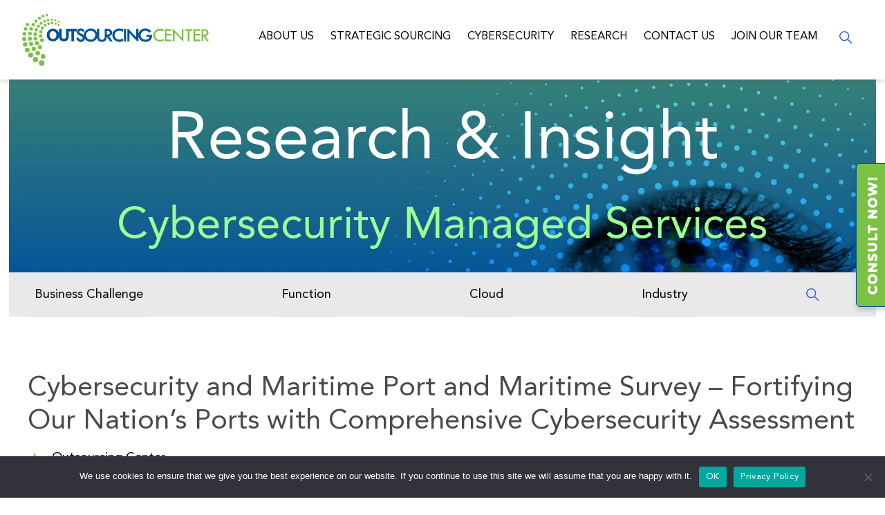

--- FILE ---
content_type: text/html; charset=UTF-8
request_url: https://www.outsourcing-center.com/category/cybersecurity-managed-services/
body_size: 18017
content:
<!DOCTYPE html><html lang="en-US" prefix="og: https://ogp.me/ns#"><head> <script type="text/javascript">
/* <![CDATA[ */
var gform;gform||(document.addEventListener("gform_main_scripts_loaded",function(){gform.scriptsLoaded=!0}),document.addEventListener("gform/theme/scripts_loaded",function(){gform.themeScriptsLoaded=!0}),window.addEventListener("DOMContentLoaded",function(){gform.domLoaded=!0}),gform={domLoaded:!1,scriptsLoaded:!1,themeScriptsLoaded:!1,isFormEditor:()=>"function"==typeof InitializeEditor,callIfLoaded:function(o){return!(!gform.domLoaded||!gform.scriptsLoaded||!gform.themeScriptsLoaded&&!gform.isFormEditor()||(gform.isFormEditor()&&console.warn("The use of gform.initializeOnLoaded() is deprecated in the form editor context and will be removed in Gravity Forms 3.1."),o(),0))},initializeOnLoaded:function(o){gform.callIfLoaded(o)||(document.addEventListener("gform_main_scripts_loaded",()=>{gform.scriptsLoaded=!0,gform.callIfLoaded(o)}),document.addEventListener("gform/theme/scripts_loaded",()=>{gform.themeScriptsLoaded=!0,gform.callIfLoaded(o)}),window.addEventListener("DOMContentLoaded",()=>{gform.domLoaded=!0,gform.callIfLoaded(o)}))},hooks:{action:{},filter:{}},addAction:function(o,r,e,t){gform.addHook("action",o,r,e,t)},addFilter:function(o,r,e,t){gform.addHook("filter",o,r,e,t)},doAction:function(o){gform.doHook("action",o,arguments)},applyFilters:function(o){return gform.doHook("filter",o,arguments)},removeAction:function(o,r){gform.removeHook("action",o,r)},removeFilter:function(o,r,e){gform.removeHook("filter",o,r,e)},addHook:function(o,r,e,t,n){null==gform.hooks[o][r]&&(gform.hooks[o][r]=[]);var d=gform.hooks[o][r];null==n&&(n=r+"_"+d.length),gform.hooks[o][r].push({tag:n,callable:e,priority:t=null==t?10:t})},doHook:function(r,o,e){var t;if(e=Array.prototype.slice.call(e,1),null!=gform.hooks[r][o]&&((o=gform.hooks[r][o]).sort(function(o,r){return o.priority-r.priority}),o.forEach(function(o){"function"!=typeof(t=o.callable)&&(t=window[t]),"action"==r?t.apply(null,e):e[0]=t.apply(null,e)})),"filter"==r)return e[0]},removeHook:function(o,r,t,n){var e;null!=gform.hooks[o][r]&&(e=(e=gform.hooks[o][r]).filter(function(o,r,e){return!!(null!=n&&n!=o.tag||null!=t&&t!=o.priority)}),gform.hooks[o][r]=e)}});
/* ]]> */
</script>
 <!--[if IE]><meta http-equiv="X-UA-Compatible" content="IE=9; IE=8; IE=7; IE=edge" /><![endif]--><meta charset="utf-8" /><meta name="viewport" content="width=device-width, initial-scale=1.0"><meta name="keywords"  content="Cybersecurity Oversight Managed Services"><meta name='robots' content='index, follow, max-image-preview:large, max-snippet:-1, max-video-preview:-1' /><script data-cfasync="false" id="ao_optimized_gfonts_config">WebFontConfig={google:{families:["PT Serif:400,700","Open Sans:400,400italic,700,700italic"] },classes:false, events:false, timeout:1500};</script><link media="all" href="https://www.outsourcing-center.com/wp-content/cache/autoptimize/css/autoptimize_a94664cf97c4df5853fab39cf429faa8.css" rel="stylesheet"><title>Cybersecurity Managed Services | Outsourcing Center</title><meta name="description" content="Discover effective cybersecurity managed services at Outsourcing Center. Protect your business from cyber threats with expert solutions." /><link rel="canonical" href="https://www.outsourcing-center.com/category/cybersecurity-managed-services/" /><meta property="og:locale" content="en_US" /><meta property="og:type" content="article" /><meta property="og:title" content="Cybersecurity Managed Services Archives" /><meta property="og:description" content="Discover effective cybersecurity managed services at Outsourcing Center. Protect your business from cyber threats with expert solutions." /><meta property="og:url" content="https://www.outsourcing-center.com/category/cybersecurity-managed-services/" /><meta property="og:site_name" content="Outsourcing Center" /><meta name="twitter:card" content="summary_large_image" /><link rel='dns-prefetch' href='//js.hs-scripts.com' /><link href='https://fonts.gstatic.com' crossorigin='anonymous' rel='preconnect' /><link href='https://ajax.googleapis.com' rel='preconnect' /><link href='https://fonts.googleapis.com' rel='preconnect' /><style id='wp-img-auto-sizes-contain-inline-css' type='text/css'>img:is([sizes=auto i],[sizes^="auto," i]){contain-intrinsic-size:3000px 1500px}</style><style id='global-styles-inline-css' type='text/css'>:root{--wp--preset--aspect-ratio--square:1;--wp--preset--aspect-ratio--4-3:4/3;--wp--preset--aspect-ratio--3-4:3/4;--wp--preset--aspect-ratio--3-2:3/2;--wp--preset--aspect-ratio--2-3:2/3;--wp--preset--aspect-ratio--16-9:16/9;--wp--preset--aspect-ratio--9-16:9/16;--wp--preset--color--black:#000;--wp--preset--color--cyan-bluish-gray:#abb8c3;--wp--preset--color--white:#fff;--wp--preset--color--pale-pink:#f78da7;--wp--preset--color--vivid-red:#cf2e2e;--wp--preset--color--luminous-vivid-orange:#ff6900;--wp--preset--color--luminous-vivid-amber:#fcb900;--wp--preset--color--light-green-cyan:#7bdcb5;--wp--preset--color--vivid-green-cyan:#00d084;--wp--preset--color--pale-cyan-blue:#8ed1fc;--wp--preset--color--vivid-cyan-blue:#0693e3;--wp--preset--color--vivid-purple:#9b51e0;--wp--preset--gradient--vivid-cyan-blue-to-vivid-purple:linear-gradient(135deg,#0693e3 0%,#9b51e0 100%);--wp--preset--gradient--light-green-cyan-to-vivid-green-cyan:linear-gradient(135deg,#7adcb4 0%,#00d082 100%);--wp--preset--gradient--luminous-vivid-amber-to-luminous-vivid-orange:linear-gradient(135deg,#fcb900 0%,#ff6900 100%);--wp--preset--gradient--luminous-vivid-orange-to-vivid-red:linear-gradient(135deg,#ff6900 0%,#cf2e2e 100%);--wp--preset--gradient--very-light-gray-to-cyan-bluish-gray:linear-gradient(135deg,#eee 0%,#a9b8c3 100%);--wp--preset--gradient--cool-to-warm-spectrum:linear-gradient(135deg,#4aeadc 0%,#9778d1 20%,#cf2aba 40%,#ee2c82 60%,#fb6962 80%,#fef84c 100%);--wp--preset--gradient--blush-light-purple:linear-gradient(135deg,#ffceec 0%,#9896f0 100%);--wp--preset--gradient--blush-bordeaux:linear-gradient(135deg,#fecda5 0%,#fe2d2d 50%,#6b003e 100%);--wp--preset--gradient--luminous-dusk:linear-gradient(135deg,#ffcb70 0%,#c751c0 50%,#4158d0 100%);--wp--preset--gradient--pale-ocean:linear-gradient(135deg,#fff5cb 0%,#b6e3d4 50%,#33a7b5 100%);--wp--preset--gradient--electric-grass:linear-gradient(135deg,#caf880 0%,#71ce7e 100%);--wp--preset--gradient--midnight:linear-gradient(135deg,#020381 0%,#2874fc 100%);--wp--preset--font-size--small:13px;--wp--preset--font-size--medium:20px;--wp--preset--font-size--large:36px;--wp--preset--font-size--x-large:42px;--wp--preset--spacing--20:.44rem;--wp--preset--spacing--30:.67rem;--wp--preset--spacing--40:1rem;--wp--preset--spacing--50:1.5rem;--wp--preset--spacing--60:2.25rem;--wp--preset--spacing--70:3.38rem;--wp--preset--spacing--80:5.06rem;--wp--preset--shadow--natural:6px 6px 9px rgba(0,0,0,.2);--wp--preset--shadow--deep:12px 12px 50px rgba(0,0,0,.4);--wp--preset--shadow--sharp:6px 6px 0px rgba(0,0,0,.2);--wp--preset--shadow--outlined:6px 6px 0px -3px #fff,6px 6px #000;--wp--preset--shadow--crisp:6px 6px 0px #000}:where(.is-layout-flex){gap:.5em}:where(.is-layout-grid){gap:.5em}body .is-layout-flex{display:flex}.is-layout-flex{flex-wrap:wrap;align-items:center}.is-layout-flex>:is(*,div){margin:0}body .is-layout-grid{display:grid}.is-layout-grid>:is(*,div){margin:0}:where(.wp-block-columns.is-layout-flex){gap:2em}:where(.wp-block-columns.is-layout-grid){gap:2em}:where(.wp-block-post-template.is-layout-flex){gap:1.25em}:where(.wp-block-post-template.is-layout-grid){gap:1.25em}.has-black-color{color:var(--wp--preset--color--black) !important}.has-cyan-bluish-gray-color{color:var(--wp--preset--color--cyan-bluish-gray) !important}.has-white-color{color:var(--wp--preset--color--white) !important}.has-pale-pink-color{color:var(--wp--preset--color--pale-pink) !important}.has-vivid-red-color{color:var(--wp--preset--color--vivid-red) !important}.has-luminous-vivid-orange-color{color:var(--wp--preset--color--luminous-vivid-orange) !important}.has-luminous-vivid-amber-color{color:var(--wp--preset--color--luminous-vivid-amber) !important}.has-light-green-cyan-color{color:var(--wp--preset--color--light-green-cyan) !important}.has-vivid-green-cyan-color{color:var(--wp--preset--color--vivid-green-cyan) !important}.has-pale-cyan-blue-color{color:var(--wp--preset--color--pale-cyan-blue) !important}.has-vivid-cyan-blue-color{color:var(--wp--preset--color--vivid-cyan-blue) !important}.has-vivid-purple-color{color:var(--wp--preset--color--vivid-purple) !important}.has-black-background-color{background-color:var(--wp--preset--color--black) !important}.has-cyan-bluish-gray-background-color{background-color:var(--wp--preset--color--cyan-bluish-gray) !important}.has-white-background-color{background-color:var(--wp--preset--color--white) !important}.has-pale-pink-background-color{background-color:var(--wp--preset--color--pale-pink) !important}.has-vivid-red-background-color{background-color:var(--wp--preset--color--vivid-red) !important}.has-luminous-vivid-orange-background-color{background-color:var(--wp--preset--color--luminous-vivid-orange) !important}.has-luminous-vivid-amber-background-color{background-color:var(--wp--preset--color--luminous-vivid-amber) !important}.has-light-green-cyan-background-color{background-color:var(--wp--preset--color--light-green-cyan) !important}.has-vivid-green-cyan-background-color{background-color:var(--wp--preset--color--vivid-green-cyan) !important}.has-pale-cyan-blue-background-color{background-color:var(--wp--preset--color--pale-cyan-blue) !important}.has-vivid-cyan-blue-background-color{background-color:var(--wp--preset--color--vivid-cyan-blue) !important}.has-vivid-purple-background-color{background-color:var(--wp--preset--color--vivid-purple) !important}.has-black-border-color{border-color:var(--wp--preset--color--black) !important}.has-cyan-bluish-gray-border-color{border-color:var(--wp--preset--color--cyan-bluish-gray) !important}.has-white-border-color{border-color:var(--wp--preset--color--white) !important}.has-pale-pink-border-color{border-color:var(--wp--preset--color--pale-pink) !important}.has-vivid-red-border-color{border-color:var(--wp--preset--color--vivid-red) !important}.has-luminous-vivid-orange-border-color{border-color:var(--wp--preset--color--luminous-vivid-orange) !important}.has-luminous-vivid-amber-border-color{border-color:var(--wp--preset--color--luminous-vivid-amber) !important}.has-light-green-cyan-border-color{border-color:var(--wp--preset--color--light-green-cyan) !important}.has-vivid-green-cyan-border-color{border-color:var(--wp--preset--color--vivid-green-cyan) !important}.has-pale-cyan-blue-border-color{border-color:var(--wp--preset--color--pale-cyan-blue) !important}.has-vivid-cyan-blue-border-color{border-color:var(--wp--preset--color--vivid-cyan-blue) !important}.has-vivid-purple-border-color{border-color:var(--wp--preset--color--vivid-purple) !important}.has-vivid-cyan-blue-to-vivid-purple-gradient-background{background:var(--wp--preset--gradient--vivid-cyan-blue-to-vivid-purple) !important}.has-light-green-cyan-to-vivid-green-cyan-gradient-background{background:var(--wp--preset--gradient--light-green-cyan-to-vivid-green-cyan) !important}.has-luminous-vivid-amber-to-luminous-vivid-orange-gradient-background{background:var(--wp--preset--gradient--luminous-vivid-amber-to-luminous-vivid-orange) !important}.has-luminous-vivid-orange-to-vivid-red-gradient-background{background:var(--wp--preset--gradient--luminous-vivid-orange-to-vivid-red) !important}.has-very-light-gray-to-cyan-bluish-gray-gradient-background{background:var(--wp--preset--gradient--very-light-gray-to-cyan-bluish-gray) !important}.has-cool-to-warm-spectrum-gradient-background{background:var(--wp--preset--gradient--cool-to-warm-spectrum) !important}.has-blush-light-purple-gradient-background{background:var(--wp--preset--gradient--blush-light-purple) !important}.has-blush-bordeaux-gradient-background{background:var(--wp--preset--gradient--blush-bordeaux) !important}.has-luminous-dusk-gradient-background{background:var(--wp--preset--gradient--luminous-dusk) !important}.has-pale-ocean-gradient-background{background:var(--wp--preset--gradient--pale-ocean) !important}.has-electric-grass-gradient-background{background:var(--wp--preset--gradient--electric-grass) !important}.has-midnight-gradient-background{background:var(--wp--preset--gradient--midnight) !important}.has-small-font-size{font-size:var(--wp--preset--font-size--small) !important}.has-medium-font-size{font-size:var(--wp--preset--font-size--medium) !important}.has-large-font-size{font-size:var(--wp--preset--font-size--large) !important}.has-x-large-font-size{font-size:var(--wp--preset--font-size--x-large) !important}</style><style id='classic-theme-styles-inline-css' type='text/css'>/*! This file is auto-generated */
.wp-block-button__link{color:#fff;background-color:#32373c;border-radius:9999px;box-shadow:none;text-decoration:none;padding:calc(.667em + 2px) calc(1.333em + 2px);font-size:1.125em}.wp-block-file__button{background:#32373c;color:#fff;text-decoration:none}</style><link rel='stylesheet' id='megamenu-css' href='https://www.outsourcing-center.com/wp-content/cache/autoptimize/css/autoptimize_single_9d84c6230cabc9a55c4a2e537d134113.css' type='text/css' media='all' /> <script type="text/javascript" src="https://www.outsourcing-center.com/wp-includes/js/jquery/jquery.min.js" id="jquery-core-js"></script> <script type="text/javascript" id="cookie-notice-front-js-before">var cnArgs={"ajaxUrl":"https:\/\/www.outsourcing-center.com\/wp-admin\/admin-ajax.php","nonce":"a2f9c3ef70","hideEffect":"fade","position":"bottom","onScroll":false,"onScrollOffset":100,"onClick":false,"cookieName":"cookie_notice_accepted","cookieTime":2592000,"cookieTimeRejected":2592000,"globalCookie":false,"redirection":false,"cache":false,"revokeCookies":false,"revokeCookiesOpt":"automatic"};</script> <link rel="https://api.w.org/" href="https://www.outsourcing-center.com/wp-json/" /><link rel="alternate" title="JSON" type="application/json" href="https://www.outsourcing-center.com/wp-json/wp/v2/categories/3113" /><link rel="EditURI" type="application/rsd+xml" title="RSD" href="https://www.outsourcing-center.com/xmlrpc.php?rsd" /><meta name="generator" content="WordPress 6.9" /><style id="bellows-custom-generated-css"></style> <script async src="https://tag.clearbitscripts.com/v1//tags.js" referrerpolicy="strict-origin-when-cross-origin"></script>  <script class="hsq-set-content-id" data-content-id="listing-page">var _hsq=_hsq||[];_hsq.push(["setContentType","listing-page"]);</script> <meta name="generator" content="Elementor 3.33.2; features: additional_custom_breakpoints; settings: css_print_method-external, google_font-enabled, font_display-auto"><style>.e-con.e-parent:nth-of-type(n+4):not(.e-lazyloaded):not(.e-no-lazyload),.e-con.e-parent:nth-of-type(n+4):not(.e-lazyloaded):not(.e-no-lazyload) *{background-image:none !important}@media screen and (max-height:1024px){.e-con.e-parent:nth-of-type(n+3):not(.e-lazyloaded):not(.e-no-lazyload),.e-con.e-parent:nth-of-type(n+3):not(.e-lazyloaded):not(.e-no-lazyload) *{background-image:none !important}}@media screen and (max-height:640px){.e-con.e-parent:nth-of-type(n+2):not(.e-lazyloaded):not(.e-no-lazyload),.e-con.e-parent:nth-of-type(n+2):not(.e-lazyloaded):not(.e-no-lazyload) *{background-image:none !important}}</style><link rel="icon" href="https://www.outsourcing-center.com/wp-content/uploads/2022/05/favicon.png" sizes="32x32" /><link rel="icon" href="https://www.outsourcing-center.com/wp-content/uploads/2022/05/favicon.png" sizes="192x192" /><link rel="apple-touch-icon" href="https://www.outsourcing-center.com/wp-content/uploads/2022/05/favicon.png" /><meta name="msapplication-TileImage" content="https://www.outsourcing-center.com/wp-content/uploads/2022/05/favicon.png" /><style type="text/css"></style> <script data-type="lazy" data-src="[data-uri]"></script>  <script type='application/ld+json'>{"@context":"https://schema.org","@type":"Organization","telephone":"+1 214 707 2593","url":"https://www.outsourcing-center.com/category/cybersecurity-managed-services","logo":"https://www.outsourcing-center.com/wp-content/uploads/2022/08/oc-logo.jpg","image":"https://www.outsourcing-center.com/wp-content/uploads/2022/08/oc-logo.jpg","name":"Cybersecurity Managed Services  Outsourcing Center","description":"Discover effective cybersecurity managed services at Outsourcing Center. Protect your business from cyber threats with expert solutions.","address":{"@type":"PostalAddress","streetAddress":"25 Highland Park Village Suite 100 #802A","addressLocality":" Dallas ","addressRegion":" Texas ","postalCode":"75201","addressCountry":"USA"},"sameAs":["https://www.linkedin.com/company/outsourcing-center","https://twitter.com/outsourcingctr"],"contactPoint":{"@type":"ContactPoint","contactType":"customer support","telephone":"+1 214 707 2593"}}</script> <link rel='stylesheet' id='elementor-post-78620-css' href='https://www.outsourcing-center.com/wp-content/cache/autoptimize/css/autoptimize_single_fd6a62b96069229e904f88a0ebf2cab3.css' type='text/css' media='all' /><link rel='stylesheet' id='elementor-post-72494-css' href='https://www.outsourcing-center.com/wp-content/cache/autoptimize/css/autoptimize_single_e74886238fa2e9b116be6900d47da8e1.css' type='text/css' media='all' /><script data-cfasync="false" id="ao_optimized_gfonts_webfontloader">(function() {var wf = document.createElement('script');wf.src='https://ajax.googleapis.com/ajax/libs/webfont/1/webfont.js';wf.type='text/javascript';wf.async='true';var s=document.getElementsByTagName('script')[0];s.parentNode.insertBefore(wf, s);})();</script></head><body class="category category-cybersecurity-managed-services category-3113 wp-custom-logo wp-theme-oc cookies-not-set mega-menu-categroy layout-rightbar elementor-default elementor-kit-72494"> <noscript><iframe src="https://www.googletagmanager.com/ns.html?id=GTM-W5HWR6C"
height="0" width="0" style="display:none;visibility:hidden"></iframe></noscript><div class="wrapper clearfix"><header id="header" class="clearfix"><div class="header-top-wrap"><div class="header-left"><div class="logo"> <a id="logo" href="https://www.outsourcing-center.com/" class="blog-name"> <noscript><img width="270" height="75" src="https://www.outsourcing-center.com/wp-content/uploads/2022/05/logo.svg" class="custom-logo custom-logo-image" alt="Outsourcing Advisor" decoding="async" /></noscript><img width="270" height="75" src='data:image/svg+xml,%3Csvg%20xmlns=%22http://www.w3.org/2000/svg%22%20viewBox=%220%200%20270%2075%22%3E%3C/svg%3E' data-src="https://www.outsourcing-center.com/wp-content/uploads/2022/05/logo.svg" class="lazyload custom-logo custom-logo-image" alt="Outsourcing Advisor" decoding="async" /> </a></div></div><div class="header-right"><div id="mobile-menu" class="mm-active">Menu</div><nav class="topnav"><ul class="top-menu maxwidth clearfix"><li id="menu-item-74569" class="menu-item menu-item-type-post_type menu-item-object-page menu-item-has-children menu-item-74569"><a href="https://www.outsourcing-center.com/about/">About Us</a><span class="open-submenu"></span><ul class="sub-menu"><li id="menu-item-74815" class="menu-item menu-item-type-custom menu-item-object-custom menu-item-74815"><a href="/about/#why">Why Outsourcing Center</a></li><li id="menu-item-74816" class="menu-item menu-item-type-custom menu-item-object-custom menu-item-74816"><a href="/about/#company">Company</a></li><li id="menu-item-74817" class="menu-item menu-item-type-custom menu-item-object-custom menu-item-74817"><a href="/about/#coverage">Coverage</a></li><li id="menu-item-74818" class="menu-item menu-item-type-custom menu-item-object-custom menu-item-74818"><a href="/about/#about">Executive Team</a></li><li id="menu-item-74819" class="menu-item menu-item-type-custom menu-item-object-custom menu-item-74819"><a href="/about/#corporate">Corporate Responsibility</a></li></ul></li><li id="menu-item-75184" class="menu-item menu-item-type-post_type menu-item-object-page menu-item-has-children menu-item-75184"><a href="https://www.outsourcing-center.com/strategic-sourcing/">Strategic Sourcing</a><span class="open-submenu"></span><ul class="sub-menu"><li id="menu-item-75193" class="menu-item menu-item-type-post_type menu-item-object-page menu-item-75193"><a href="https://www.outsourcing-center.com/strategic-sourcing/automation/">Automation</a></li><li id="menu-item-75192" class="menu-item menu-item-type-post_type menu-item-object-page menu-item-75192"><a href="https://www.outsourcing-center.com/strategic-sourcing/applications/">Applications</a></li><li id="menu-item-79672" class="menu-item menu-item-type-post_type menu-item-object-page menu-item-has-children menu-item-79672"><a href="https://www.outsourcing-center.com/strategic-sourcing/redefining-offshore-transformation-gbs-shared-services/">Build Operate Transfer: The Future of Offshore and Transformation</a><span class="open-submenu"></span><ul class="sub-menu"><li id="menu-item-79673" class="menu-item menu-item-type-custom menu-item-object-custom menu-item-79673"><a href="/strategic-sourcing/redefining-offshore-transformation-gbs-shared-services/#Vision">Vision</a></li><li id="menu-item-79674" class="menu-item menu-item-type-custom menu-item-object-custom menu-item-79674"><a href="/strategic-sourcing/redefining-offshore-transformation-gbs-shared-services/#Pilot">Pilot</a></li><li id="menu-item-79675" class="menu-item menu-item-type-custom menu-item-object-custom menu-item-79675"><a href="/strategic-sourcing/redefining-offshore-transformation-gbs-shared-services/#Scale">Scale</a></li><li id="menu-item-79676" class="menu-item menu-item-type-custom menu-item-object-custom menu-item-79676"><a href="/strategic-sourcing/redefining-offshore-transformation-gbs-shared-services/#Operate">Operate</a></li><li id="menu-item-79677" class="menu-item menu-item-type-custom menu-item-object-custom menu-item-79677"><a href="/strategic-sourcing/redefining-offshore-transformation-gbs-shared-services/#Transfer">Transfer</a></li></ul></li><li id="menu-item-75191" class="menu-item menu-item-type-post_type menu-item-object-page menu-item-75191"><a href="https://www.outsourcing-center.com/strategic-sourcing/business-operations/">Business Operations</a></li><li id="menu-item-75190" class="menu-item menu-item-type-post_type menu-item-object-page menu-item-75190"><a href="https://www.outsourcing-center.com/strategic-sourcing/cost-optimization/">Cost Optimization</a></li><li id="menu-item-75189" class="menu-item menu-item-type-post_type menu-item-object-page menu-item-75189"><a href="https://www.outsourcing-center.com/strategic-sourcing/contact-center/">Contact Center</a></li><li id="menu-item-75187" class="menu-item menu-item-type-post_type menu-item-object-page menu-item-75187"><a href="https://www.outsourcing-center.com/strategic-sourcing/infrastructure/">Infrastructure</a></li><li id="menu-item-75186" class="menu-item menu-item-type-post_type menu-item-object-page menu-item-75186"><a href="https://www.outsourcing-center.com/strategic-sourcing/msp/">Managed Services Providers (MSP)</a></li><li id="menu-item-75185" class="menu-item menu-item-type-post_type menu-item-object-page menu-item-75185"><a href="https://www.outsourcing-center.com/strategic-sourcing/private-equity/">Private Equity</a></li></ul></li><li id="menu-item-75188" class="menu-item menu-item-type-post_type menu-item-object-page menu-item-75188"><a href="https://www.outsourcing-center.com/cybersecurity/">Cybersecurity</a></li><li id="menu-item-72595" class="menu-item menu-item-type-custom menu-item-object-custom menu-item-has-children menu-item-72595"><a href="https://www.outsourcing-center.com/category/business-challenge/">Research</a><span class="open-submenu"></span><ul class="sub-menu"><li id="menu-item-66104" class="menu-item menu-item-type-taxonomy menu-item-object-category menu-item-has-children menu-item-66104"><a href="https://www.outsourcing-center.com/category/business-challenge/">Business Challenge</a><span class="open-submenu"></span><ul class="sub-menu"><li id="menu-item-66110" class="menu-item menu-item-type-taxonomy menu-item-object-category menu-item-66110"><a href="https://www.outsourcing-center.com/category/business-challenge/attract-retain-talent/">Attract &amp; Retain Talent</a></li><li id="menu-item-66111" class="menu-item menu-item-type-taxonomy menu-item-object-category menu-item-66111"><a href="https://www.outsourcing-center.com/category/business-challenge/business-transformation/">Business Transformation</a></li><li id="menu-item-66112" class="menu-item menu-item-type-taxonomy menu-item-object-category menu-item-66112"><a href="https://www.outsourcing-center.com/category/business-challenge/cost-reduction-avoidance/">Cost Reduction &amp; Avoidance</a></li><li id="menu-item-66113" class="menu-item menu-item-type-taxonomy menu-item-object-category menu-item-66113"><a href="https://www.outsourcing-center.com/category/business-challenge/customer-satisfaction/">Customer Satisfaction</a></li><li id="menu-item-66114" class="menu-item menu-item-type-taxonomy menu-item-object-category menu-item-66114"><a href="https://www.outsourcing-center.com/category/business-challenge/enter-new-market/">Enter new market</a></li></ul></li><li id="menu-item-66105" class="menu-item menu-item-type-taxonomy menu-item-object-category menu-item-has-children menu-item-66105"><a href="https://www.outsourcing-center.com/category/function/">Function</a><span class="open-submenu"></span><ul class="sub-menu"><li id="menu-item-66703" class="menu-item menu-item-type-taxonomy menu-item-object-category menu-item-66703"><a href="https://www.outsourcing-center.com/category/function/cyber-security/">Cyber Security</a></li><li id="menu-item-66704" class="menu-item menu-item-type-taxonomy menu-item-object-category menu-item-66704"><a href="https://www.outsourcing-center.com/category/function/artificial-intelligence-and-analytic/">Artifical Intelligence</a></li><li id="menu-item-66705" class="menu-item menu-item-type-taxonomy menu-item-object-category menu-item-66705"><a href="https://www.outsourcing-center.com/category/function/robotic-process-automation/">Robotic Process Automation</a></li><li id="menu-item-66115" class="menu-item menu-item-type-taxonomy menu-item-object-category menu-item-66115"><a href="https://www.outsourcing-center.com/category/function/crm-call-center/">CRM &amp; Call Center</a></li><li id="menu-item-66116" class="menu-item menu-item-type-taxonomy menu-item-object-category menu-item-66116"><a href="https://www.outsourcing-center.com/category/function/finance-accounting/">Finance &amp; Accounting</a></li><li id="menu-item-66117" class="menu-item menu-item-type-taxonomy menu-item-object-category menu-item-66117"><a href="https://www.outsourcing-center.com/category/function/human-resources/">Human Resources</a></li><li id="menu-item-66118" class="menu-item menu-item-type-taxonomy menu-item-object-category menu-item-66118"><a href="https://www.outsourcing-center.com/category/function/insurance-transactions/">Insurance Transactions</a></li><li id="menu-item-66119" class="menu-item menu-item-type-taxonomy menu-item-object-category menu-item-66119"><a href="https://www.outsourcing-center.com/category/function/it-infrastructure-applications/">IT Infrastructure &amp; Applications</a></li><li id="menu-item-66120" class="menu-item menu-item-type-taxonomy menu-item-object-category menu-item-66120"><a href="https://www.outsourcing-center.com/category/function/procurement-purchasing/">Procurement</a></li></ul></li><li id="menu-item-66106" class="menu-item menu-item-type-taxonomy menu-item-object-category menu-item-has-children menu-item-66106"><a href="https://www.outsourcing-center.com/category/cloud/">Cloud</a><span class="open-submenu"></span><ul class="sub-menu"><li id="menu-item-66121" class="menu-item menu-item-type-taxonomy menu-item-object-category menu-item-66121"><a href="https://www.outsourcing-center.com/category/cloud/bigdata-analytics/">Big Data/Analytics</a></li><li id="menu-item-66702" class="menu-item menu-item-type-taxonomy menu-item-object-category menu-item-66702"><a href="https://www.outsourcing-center.com/category/cloud/cloud-security/">Cloud Security</a></li><li id="menu-item-66122" class="menu-item menu-item-type-taxonomy menu-item-object-category menu-item-66122"><a href="https://www.outsourcing-center.com/category/cloud/byod/">BYOD</a></li><li id="menu-item-66123" class="menu-item menu-item-type-taxonomy menu-item-object-category menu-item-66123"><a href="https://www.outsourcing-center.com/category/cloud/cloud-computing/">Cloud</a></li><li id="menu-item-66124" class="menu-item menu-item-type-taxonomy menu-item-object-category menu-item-66124"><a href="https://www.outsourcing-center.com/category/cloud/mobile-trends-2/">Mobility</a></li></ul></li><li id="menu-item-66107" class="menu-item menu-item-type-taxonomy menu-item-object-category menu-item-has-children menu-item-66107"><a href="https://www.outsourcing-center.com/category/industry/">Industry</a><span class="open-submenu"></span><ul class="sub-menu"><li id="menu-item-66125" class="menu-item menu-item-type-taxonomy menu-item-object-category menu-item-66125"><a href="https://www.outsourcing-center.com/category/industry/consumer-packaged-goods-retail/">CPG/Retail</a></li><li id="menu-item-66126" class="menu-item menu-item-type-taxonomy menu-item-object-category menu-item-66126"><a href="https://www.outsourcing-center.com/category/industry/energy-and-gas-utilities/">Energy &amp; Utilities</a></li><li id="menu-item-66127" class="menu-item menu-item-type-taxonomy menu-item-object-category menu-item-66127"><a href="https://www.outsourcing-center.com/category/industry/financial-services-insurance/">Financial Services &amp; Insurance</a></li><li id="menu-item-66128" class="menu-item menu-item-type-taxonomy menu-item-object-category menu-item-66128"><a href="https://www.outsourcing-center.com/category/industry/government/">Government</a></li><li id="menu-item-66129" class="menu-item menu-item-type-taxonomy menu-item-object-category menu-item-66129"><a href="https://www.outsourcing-center.com/category/industry/healthcare-life-sciences/">Healthcare &amp; Life Sciences</a></li><li id="menu-item-66130" class="menu-item menu-item-type-taxonomy menu-item-object-category menu-item-66130"><a href="https://www.outsourcing-center.com/category/industry/manufacturing-hi-tech/">Manufacturing &amp; Hi-tech</a></li></ul></li></ul></li><li id="menu-item-75196" class="menu-item menu-item-type-post_type menu-item-object-page menu-item-75196"><a href="https://www.outsourcing-center.com/contact-us/">Contact Us</a></li><li id="menu-item-75195" class="menu-item menu-item-type-post_type menu-item-object-page menu-item-75195"><a href="https://www.outsourcing-center.com/join-our-team/">Join our team</a></li></ul></nav> <span class="btn-search"></span><div class="search-form"> <span class="close"></span><form method="get" class="searchform" action="https://www.outsourcing-center.com/"> <input type="text" value="" required placeholder="Search" name="s" class="s" /> <input type="submit" class="submit search_submit" value="&raquo;" /></form></div></div><div class="clearfix"></div></div></header><div id="main" class="clearfix"><main id="content"><header class="research-banner"><div class="maxwidth center-text"><h1 class="outsouring"><span>Research & Insight</span></h1><h2> Cybersecurity Managed Services</h2></div></header><div class="cat-menu-bg"><div id="stick-OC-link"></div><div class="OC-link"><div class="maxwidth"><div id="mega-menu-wrap-categroy" class="mega-menu-wrap"><div class="mega-menu-toggle"><div class="mega-toggle-blocks-left"></div><div class="mega-toggle-blocks-center"></div><div class="mega-toggle-blocks-right"><div class='mega-toggle-block mega-menu-toggle-animated-block mega-toggle-block-0' id='mega-toggle-block-0'><button aria-label="Toggle Menu" class="mega-toggle-animated mega-toggle-animated-slider" type="button" aria-expanded="false"> <span class="mega-toggle-animated-box"> <span class="mega-toggle-animated-inner"></span> </span> </button></div></div></div><ul id="mega-menu-categroy" class="mega-menu max-mega-menu mega-menu-horizontal mega-no-js" data-event="hover_intent" data-effect="fade_up" data-effect-speed="200" data-effect-mobile="disabled" data-effect-speed-mobile="0" data-mobile-force-width="false" data-second-click="go" data-document-click="collapse" data-vertical-behaviour="standard" data-breakpoint="1080" data-unbind="true" data-mobile-state="collapse_all" data-mobile-direction="vertical" data-hover-intent-timeout="300" data-hover-intent-interval="100"><li class="mega-menu-item mega-menu-item-type-taxonomy mega-menu-item-object-category mega-menu-item-has-children mega-align-bottom-left mega-menu-flyout mega-menu-item-74393" id="mega-menu-item-74393"><a class="mega-menu-link" href="https://www.outsourcing-center.com/category/business-challenge/" aria-expanded="false" tabindex="0">Business Challenge<span class="mega-indicator" aria-hidden="true"></span></a><ul class="mega-sub-menu"><li class="mega-menu-item mega-menu-item-type-taxonomy mega-menu-item-object-category mega-menu-item-74394" id="mega-menu-item-74394"><a class="mega-menu-link" href="https://www.outsourcing-center.com/category/business-challenge/attract-retain-talent/">Attract &amp; Retain Talent</a></li><li class="mega-menu-item mega-menu-item-type-taxonomy mega-menu-item-object-category mega-menu-item-74395" id="mega-menu-item-74395"><a class="mega-menu-link" href="https://www.outsourcing-center.com/category/business-challenge/business-transformation/">Business Transformation</a></li><li class="mega-menu-item mega-menu-item-type-taxonomy mega-menu-item-object-category mega-menu-item-74396" id="mega-menu-item-74396"><a class="mega-menu-link" href="https://www.outsourcing-center.com/category/business-challenge/cost-reduction-avoidance/">Cost Reduction &amp; Avoidance</a></li><li class="mega-menu-item mega-menu-item-type-taxonomy mega-menu-item-object-category mega-menu-item-74397" id="mega-menu-item-74397"><a class="mega-menu-link" href="https://www.outsourcing-center.com/category/business-challenge/customer-satisfaction/">Customer Satisfaction</a></li><li class="mega-menu-item mega-menu-item-type-taxonomy mega-menu-item-object-category mega-menu-item-74398" id="mega-menu-item-74398"><a class="mega-menu-link" href="https://www.outsourcing-center.com/category/business-challenge/enter-new-market/">Enter new market</a></li></ul></li><li class="mega-menu-item mega-menu-item-type-taxonomy mega-menu-item-object-category mega-menu-item-has-children mega-align-bottom-left mega-menu-flyout mega-menu-item-74399" id="mega-menu-item-74399"><a class="mega-menu-link" href="https://www.outsourcing-center.com/category/function/" aria-expanded="false" tabindex="0">Function<span class="mega-indicator" aria-hidden="true"></span></a><ul class="mega-sub-menu"><li class="mega-menu-item mega-menu-item-type-taxonomy mega-menu-item-object-category mega-menu-item-74400" id="mega-menu-item-74400"><a class="mega-menu-link" href="https://www.outsourcing-center.com/category/function/artificial-intelligence-and-analytic/">Artificial Intelligence and Analytic</a></li><li class="mega-menu-item mega-menu-item-type-taxonomy mega-menu-item-object-category mega-menu-item-74401" id="mega-menu-item-74401"><a class="mega-menu-link" href="https://www.outsourcing-center.com/category/function/covid-19-and-outsourcing/">COVID-19 and Outsourcing</a></li><li class="mega-menu-item mega-menu-item-type-taxonomy mega-menu-item-object-category mega-menu-item-74402" id="mega-menu-item-74402"><a class="mega-menu-link" href="https://www.outsourcing-center.com/category/function/crm-call-center/">CRM &amp; Call Center</a></li><li class="mega-menu-item mega-menu-item-type-taxonomy mega-menu-item-object-category mega-menu-item-74403" id="mega-menu-item-74403"><a class="mega-menu-link" href="https://www.outsourcing-center.com/category/function/cyber-security/">Cyber Security</a></li><li class="mega-menu-item mega-menu-item-type-taxonomy mega-menu-item-object-category mega-menu-item-74404" id="mega-menu-item-74404"><a class="mega-menu-link" href="https://www.outsourcing-center.com/category/function/finance-accounting/">Finance &amp; Accounting</a></li><li class="mega-menu-item mega-menu-item-type-taxonomy mega-menu-item-object-category mega-menu-item-74405" id="mega-menu-item-74405"><a class="mega-menu-link" href="https://www.outsourcing-center.com/category/function/human-resources/">Human Resources</a></li><li class="mega-menu-item mega-menu-item-type-taxonomy mega-menu-item-object-category mega-menu-item-74406" id="mega-menu-item-74406"><a class="mega-menu-link" href="https://www.outsourcing-center.com/category/function/insurance-transactions/">Insurance Transactions</a></li><li class="mega-menu-item mega-menu-item-type-taxonomy mega-menu-item-object-category mega-menu-item-74407" id="mega-menu-item-74407"><a class="mega-menu-link" href="https://www.outsourcing-center.com/category/function/it-infrastructure-applications/">IT Infrastructure &amp; Applications</a></li><li class="mega-menu-item mega-menu-item-type-taxonomy mega-menu-item-object-category mega-menu-item-76060" id="mega-menu-item-76060"><a class="mega-menu-link" href="https://www.outsourcing-center.com/category/function/procurement-purchasing/">Procurement</a></li></ul></li><li class="mega-menu-item mega-menu-item-type-taxonomy mega-menu-item-object-category mega-menu-item-has-children mega-align-bottom-left mega-menu-flyout mega-menu-item-74408" id="mega-menu-item-74408"><a class="mega-menu-link" href="https://www.outsourcing-center.com/category/cloud/" aria-expanded="false" tabindex="0">Cloud<span class="mega-indicator" aria-hidden="true"></span></a><ul class="mega-sub-menu"><li class="mega-menu-item mega-menu-item-type-taxonomy mega-menu-item-object-category mega-menu-item-74409" id="mega-menu-item-74409"><a class="mega-menu-link" href="https://www.outsourcing-center.com/category/cloud/bigdata-analytics/">Big Data/Analytics</a></li><li class="mega-menu-item mega-menu-item-type-taxonomy mega-menu-item-object-category mega-menu-item-74410" id="mega-menu-item-74410"><a class="mega-menu-link" href="https://www.outsourcing-center.com/category/cloud/byod/">BYOD</a></li><li class="mega-menu-item mega-menu-item-type-taxonomy mega-menu-item-object-category mega-menu-item-74411" id="mega-menu-item-74411"><a class="mega-menu-link" href="https://www.outsourcing-center.com/category/cloud/cloud-computing/">Cloud</a></li><li class="mega-menu-item mega-menu-item-type-taxonomy mega-menu-item-object-category mega-menu-item-74412" id="mega-menu-item-74412"><a class="mega-menu-link" href="https://www.outsourcing-center.com/category/cloud/cloud-security/">Cloud Security</a></li><li class="mega-menu-item mega-menu-item-type-taxonomy mega-menu-item-object-category mega-menu-item-74413" id="mega-menu-item-74413"><a class="mega-menu-link" href="https://www.outsourcing-center.com/category/cloud/mobile-trends-2/">Mobility</a></li></ul></li><li class="mega-menu-item mega-menu-item-type-taxonomy mega-menu-item-object-category mega-menu-item-has-children mega-align-bottom-left mega-menu-flyout mega-menu-item-74414" id="mega-menu-item-74414"><a class="mega-menu-link" href="https://www.outsourcing-center.com/category/industry/" aria-expanded="false" tabindex="0">Industry<span class="mega-indicator" aria-hidden="true"></span></a><ul class="mega-sub-menu"><li class="mega-menu-item mega-menu-item-type-taxonomy mega-menu-item-object-category mega-menu-item-75895" id="mega-menu-item-75895"><a class="mega-menu-link" href="https://www.outsourcing-center.com/category/industry/consumer-packaged-goods-retail/">CPG/Retail</a></li><li class="mega-menu-item mega-menu-item-type-taxonomy mega-menu-item-object-category mega-menu-item-75896" id="mega-menu-item-75896"><a class="mega-menu-link" href="https://www.outsourcing-center.com/category/industry/energy-and-gas-utilities/">Energy &amp; Utilities</a></li><li class="mega-menu-item mega-menu-item-type-taxonomy mega-menu-item-object-category mega-menu-item-75897" id="mega-menu-item-75897"><a class="mega-menu-link" href="https://www.outsourcing-center.com/category/industry/financial-services-insurance/">Financial Services &amp; Insurance</a></li><li class="mega-menu-item mega-menu-item-type-taxonomy mega-menu-item-object-category mega-menu-item-75898" id="mega-menu-item-75898"><a class="mega-menu-link" href="https://www.outsourcing-center.com/category/industry/government/">Government</a></li><li class="mega-menu-item mega-menu-item-type-taxonomy mega-menu-item-object-category mega-menu-item-75899" id="mega-menu-item-75899"><a class="mega-menu-link" href="https://www.outsourcing-center.com/category/industry/healthcare-life-sciences/">Healthcare &amp; Life Sciences</a></li><li class="mega-menu-item mega-menu-item-type-taxonomy mega-menu-item-object-category mega-menu-item-75900" id="mega-menu-item-75900"><a class="mega-menu-link" href="https://www.outsourcing-center.com/category/industry/manufacturing-hi-tech/">Manufacturing &amp; Hi-tech</a></li></ul></li></ul></div> <span class="cat-btn-search"></span><div class="cat-search-form"> <span class="cat-close"></span><form method="get" class="cat-searchform" action="https://www.outsourcing-center.com/"> <input type="text" value="" placeholder="Search" name="s" class="s" required /> <input type="hidden" value="cybersecurity-managed-services"  name="categroy_name" /> <input type="hidden" name="post_type" value="post"> <input type="submit" class="submit search_submit" value="&raquo;" /></form></div></div></div></div><div class="list-bg"><div class="maxwidth"><article class="post-79292 post type-post status-publish format-standard category-cyber-security category-cybersecurity-managed-services tag-board-of-directors tag-cybersecurity tag-cybersecurity-compliance tag-risk anons"><h2><a href="https://www.outsourcing-center.com/comprehensive-cybersecurity-assessment/?cat=cybersecurity-managed-services" title="Cybersecurity and Maritime Port and Maritime Survey &#8211; Fortifying Our Nation&#8217;s Ports with Comprehensive Cybersecurity Assessment">Cybersecurity and Maritime Port and Maritime Survey &#8211; Fortifying Our Nation&#8217;s Ports with Comprehensive Cybersecurity Assessment</a></h2><p class="post-cat"><i></i> Outsourcing Center</p><div class="entry-box clearfix" ><p>Welcome to the Port and Maritime Cybersecurity Survey, an essential part of the Department of Homeland Security 2023 Public-Private Analytic Exchange Program (AEP). This survey distributed by the Outsourcing Center aims to conduct a comprehensive cybersecurity assessment, analyze risks, and identify opportunities to enhance cybersecurity within the U.S. Port Supply Chain. This initiative is a &#8230;</p><p class="more-link-box"> <a class="more-link" href="https://www.outsourcing-center.com/comprehensive-cybersecurity-assessment/?cat=cybersecurity-managed-services">Read More <span style="display:none">Cybersecurity and Maritime Port and Maritime Survey &#8211; Fortifying Our Nation&#8217;s Ports with Comprehensive Cybersecurity Assessment</span></a><p></div></article><article class="post-78858 post type-post status-publish format-standard category-cyber-security category-cybersecurity-managed-services tag-board-of-directors tag-cybersecurity tag-cybersecurity-compliance tag-risk anons"><h2><a href="https://www.outsourcing-center.com/cybersecurity-oversight-for-boards/?cat=cybersecurity-managed-services" title="Cybersecurity Oversight for Boards">Cybersecurity Oversight for Boards</a></h2><p class="post-cat"><i></i> Ben Trowbridge</p><div class="entry-box clearfix" ><p>Cybersecurity has become a critical concern for organizations across all industries. Boards of directors have a vital role in overseeing their organization&#8217;s cybersecurity posture, ensuring that the necessary measures are in place to protect sensitive data, maintain compliance, and mitigate cyber risks. Here are some guidelines for boards of directors to use as a guideline &#8230;</p><p class="more-link-box"> <a class="more-link" href="https://www.outsourcing-center.com/cybersecurity-oversight-for-boards/?cat=cybersecurity-managed-services">Read More <span style="display:none">Cybersecurity Oversight for Boards</span></a><p></div></article><article class="post-78806 post type-post status-publish format-standard category-cybersecurity-managed-services category-supply-chain-management tag-cybersecurity tag-dhs tag-port-cybersecurity tag-public-private-partnership anons"><h2><a href="https://www.outsourcing-center.com/joint-industry-government-team-investigates-port-cybersecurity-safety/?cat=cybersecurity-managed-services" title="Ben Trowbridge to Speak at Port of the Future Conference">Ben Trowbridge to Speak at Port of the Future Conference</a></h2><p class="post-cat"><i></i> Outsourcing Center</p><div class="entry-box clearfix" ><p>Ben Trowbridge, Managing Director of the Outsourcing Center, is scheduled to speak at the 2023 Port of the Future Conference in Houston, May 4-7, 2023, on How Safe is your Port? A Joint Industry and Government Team investigates port cybersecurity before an industry group. This year’s Conference seeks to bring the leaders of 50 seaports &#8230;</p><p class="more-link-box"> <a class="more-link" href="https://www.outsourcing-center.com/joint-industry-government-team-investigates-port-cybersecurity-safety/?cat=cybersecurity-managed-services">Read More <span style="display:none">Ben Trowbridge to Speak at Port of the Future Conference</span></a><p></div></article><article class="post-78754 post type-post status-publish format-standard category-cybersecurity-managed-services tag-cloud-security tag-cybersecurity tag-cybersecurity-trends tag-outsourcing-advisor anons"><h2><a href="https://www.outsourcing-center.com/the-future-of-cybersecurity/?cat=cybersecurity-managed-services" title="The Top 10 Trends Shaping the Future of Cybersecurity">The Top 10 Trends Shaping the Future of Cybersecurity</a></h2><p class="post-cat"><i></i> Ben Trowbridge</p><div class="entry-box clearfix" ><p>In today&#8217;s fast-paced digital world, the cybersecurity landscape is constantly evolving and reshaping the future of cybersecurity. New threats and vulnerabilities arise, compelling the cybersecurity industry to adapt and provide effective solutions to mitigate these risks. This article explores the top ten trends that are set to shape the future of the cybersecurity landscape in &#8230;</p><p class="more-link-box"> <a class="more-link" href="https://www.outsourcing-center.com/the-future-of-cybersecurity/?cat=cybersecurity-managed-services">Read More <span style="display:none">The Top 10 Trends Shaping the Future of Cybersecurity</span></a><p></div></article><article class="post-78746 post type-post status-publish format-standard category-business-challenge category-business-transformation category-covid-19-and-outsourcing category-cyber-security category-cybersecurity-managed-services category-governance tag-accounting-firm tag-cybersecurity-managed-services tag-outsourcing-advisor tag-sales anons"><h2><a href="https://www.outsourcing-center.com/7-steps-for-successful-managed-cybersecurity-services/?cat=cybersecurity-managed-services" title="Expanding Regional Accounting Firms&#8217; Offerings with Managed Cybersecurity Services">Expanding Regional Accounting Firms&#8217; Offerings with Managed Cybersecurity Services</a></h2><p class="post-cat"><i></i> Ben Trowbridge</p><div class="entry-box clearfix" ><p>Based on my experience in leading the launch of EY&#8217;s Cybersecurity Managed Services business and helping dozens of managed services providers enter new service lines, I thought it might be helpful to share a few ideas on how a regional accounting firm can think about the steps required to launch a managed cybersecurity services business &#8230;</p><p class="more-link-box"> <a class="more-link" href="https://www.outsourcing-center.com/7-steps-for-successful-managed-cybersecurity-services/?cat=cybersecurity-managed-services">Read More <span style="display:none">Expanding Regional Accounting Firms&#8217; Offerings with Managed Cybersecurity Services</span></a><p></div></article><article class="post-78744 post type-post status-publish format-standard category-business-challenge category-business-transformation category-covid-19-and-outsourcing category-cybersecurity-managed-services tag-big-4 tag-managed-services tag-outsourcing tag-outsourcing-advisor anons"><h2><a href="https://www.outsourcing-center.com/top-4-key-managed-services-competencies-for-a-consulting-firm/?cat=cybersecurity-managed-services" title="The Top 4 Key Competencies Required for a Consulting Firm to Excel at Managed Services">The Top 4 Key Competencies Required for a Consulting Firm to Excel at Managed Services</a></h2><p class="post-cat"><i></i> Ben Trowbridge</p><div class="entry-box clearfix" ><p>Consulting firms ranging from the Big 4 to Regional Firms looking to deliver Managed Services and establish strong long-term client relationships must adopt a fundamentally new set of behaviors across various marketing, sales, and operational delivery teams. This requires a nuanced approach to change management that should be viewed as an exciting journey in Managed &#8230;</p><p class="more-link-box"> <a class="more-link" href="https://www.outsourcing-center.com/top-4-key-managed-services-competencies-for-a-consulting-firm/?cat=cybersecurity-managed-services">Read More <span style="display:none">The Top 4 Key Competencies Required for a Consulting Firm to Excel at Managed Services</span></a><p></div></article><article class="post-72506 post type-post status-publish format-standard has-post-thumbnail category-articles category-cmmc category-cyber-security category-cybersecurity-managed-services category-global-service-delivery category-grc category-hippa category-it-infrastructure-applications category-regulatory-compliance category-risk category-security-trends-2 category-soc2 category-third-party-risk-management category-time-to-market category-tprm tag-cmmc tag-compliance tag-cyber-security tag-cybersecurity tag-cybersecurity-managed-services tag-data-security tag-grc tag-hippa tag-market tag-outsourcing tag-risk tag-soc2 tag-third-party-risk-management tag-tprm anons"><h2><a href="https://www.outsourcing-center.com/compliance-and-cybersecurity-market-explode/?cat=cybersecurity-managed-services" title="Compliance and Cybersecurity Market Explode">Compliance and Cybersecurity Market Explode</a></h2><p class="post-cat"><i></i> Ben Trowbridge</p><div class="entry-box clearfix" ><p>Terror, anxiety, bewilderment, and even boredom. These are the range of emotions many executives feel when they sit down to discuss their organization&#8217;s cybersecurity and compliance strategies. Then the realities of their budget and competing priorities kick in, and often the result, even after a significant industry breach, is they give faint attention to meaningful &#8230;</p><p class="more-link-box"> <a class="more-link" href="https://www.outsourcing-center.com/compliance-and-cybersecurity-market-explode/?cat=cybersecurity-managed-services">Read More <span style="display:none">Compliance and Cybersecurity Market Explode</span></a><p></div></article><article class="post-78739 post type-post status-publish format-standard category-business-challenge category-business-transformation category-covid-19-and-outsourcing category-cyber-security category-cybersecurity-managed-services tag-big4 tag-consulting-firm tag-managed-services tag-outsourcing tag-regional-accounting-firm anons"><h2><a href="https://www.outsourcing-center.com/what-a-managed-services-provider-needs-to-succeed/?cat=cybersecurity-managed-services" title="How a Consulting Firm Builds a Successful Managed Services Practice">How a Consulting Firm Builds a Successful Managed Services Practice</a></h2><p class="post-cat"><i></i> Ben Trowbridge</p><div class="entry-box clearfix" ><p>Consulting firms including Big4 and Regional Accounting firms have the amazing ability to frame a problem, develop a process, gather data, and develop a fact-based solution that can be a real boost for leadership teams that need an unbiased external perspective. However, when a consulting firm is asked to build a managed services practice, the &#8230;</p><p class="more-link-box"> <a class="more-link" href="https://www.outsourcing-center.com/what-a-managed-services-provider-needs-to-succeed/?cat=cybersecurity-managed-services">Read More <span style="display:none">How a Consulting Firm Builds a Successful Managed Services Practice</span></a><p></div></article></div></div></main></div><section id="elementor-library-2" class="widget-odd widget-last widget-first widget-1 hire-block widget widget_elementor-library"><div data-elementor-type="section" data-elementor-id="78620" class="elementor elementor-78620" data-elementor-post-type="elementor_library"><div class="elementor-section-wrap"><section class="elementor-section elementor-inner-section elementor-element elementor-element-36719e8e elementor-section-full_width elementor-section-height-default elementor-section-height-default" data-id="36719e8e" data-element_type="section" data-settings="{&quot;background_background&quot;:&quot;classic&quot;}"><div class="elementor-container elementor-column-gap-default"><div class="elementor-column elementor-col-50 elementor-inner-column elementor-element elementor-element-1344fbb7 hire-left elementor-invisible" data-id="1344fbb7" data-element_type="column" data-settings="{&quot;animation&quot;:&quot;zoomIn&quot;,&quot;background_background&quot;:&quot;classic&quot;}"><div class="elementor-widget-wrap elementor-element-populated"><div class="elementor-element elementor-element-4386e4a7 elementor-widget elementor-widget-heading" data-id="4386e4a7" data-element_type="widget" data-widget_type="heading.default"><div class="elementor-widget-container"><h2 class="elementor-heading-title elementor-size-default">Connect with a Sourcing Advisor at Outsourcing Center</h2></div></div><div class="elementor-element elementor-element-42a52256 elementor-widget elementor-widget-text-editor" data-id="42a52256" data-element_type="widget" data-widget_type="text-editor.default"><div class="elementor-widget-container"> <script type="text/javascript"></script> <div class='gf_browser_chrome gform_wrapper gravity-theme gform-theme--no-framework' data-form-theme='gravity-theme' data-form-index='0' id='gform_wrapper_5' ><div id='gf_5' class='gform_anchor' tabindex='-1'></div><div class='gform_heading'><p class='gform_required_legend'>&quot;<span class="gfield_required gfield_required_asterisk">*</span>&quot; indicates required fields</p></div><form method='post' enctype='multipart/form-data' target='gform_ajax_frame_5' id='gform_5'  action='/category/cybersecurity-managed-services/#gf_5' data-formid='5' novalidate><div class='gform-body gform_body'><div id='gform_fields_5' class='gform_fields top_label form_sublabel_below description_below validation_below'><div id="field_5_1" class="gfield gfield--type-text gfield_contains_required field_sublabel_below gfield--no-description field_description_below field_validation_below gfield_visibility_visible"  ><label class='gfield_label gform-field-label' for='input_5_1'>Name<span class="gfield_required"><span class="gfield_required gfield_required_asterisk">*</span></span></label><div class='ginput_container ginput_container_text'><input name='input_1' id='input_5_1' type='text' value='' class='large'   tabindex='49' placeholder='Name *' aria-required="true" aria-invalid="false"   /></div></div><div id="field_5_3" class="gfield gfield--type-email gfield--width-full gfield_contains_required field_sublabel_below gfield--no-description field_description_below field_validation_below gfield_visibility_visible"  ><label class='gfield_label gform-field-label' for='input_5_3'>Email<span class="gfield_required"><span class="gfield_required gfield_required_asterisk">*</span></span></label><div class='ginput_container ginput_container_email'> <input name='input_3' id='input_5_3' type='email' value='' class='large' tabindex='50'  placeholder='Email *' aria-required="true" aria-invalid="false"  /></div></div><div id="field_5_4" class="gfield gfield--type-phone gfield--width-full field_sublabel_below gfield--no-description field_description_below field_validation_below gfield_visibility_visible"  ><label class='gfield_label gform-field-label' for='input_5_4'>Phone</label><div class='ginput_container ginput_container_phone'><input name='input_4' id='input_5_4' type='tel' value='' class='large' tabindex='51' placeholder='Phone'  aria-invalid="false"   /></div></div><div id="field_5_5" class="gfield gfield--type-textarea gfield--width-full field_sublabel_below gfield--no-description field_description_below field_validation_below gfield_visibility_visible"  ><label class='gfield_label gform-field-label' for='input_5_5'>Message</label><div class='ginput_container ginput_container_textarea'><textarea name='input_5' id='input_5_5' class='textarea large' tabindex='52'   placeholder='Message'  aria-invalid="false"   rows='10' cols='50'></textarea></div></div></div></div><div class='gform-footer gform_footer top_label'> <input type='submit' id='gform_submit_button_5' class='gform_button button' onclick='gform.submission.handleButtonClick(this);' data-submission-type='submit' value='Submit' tabindex='53' /> <input type='hidden' name='gform_ajax' value='form_id=5&amp;title=&amp;description=&amp;tabindex=49&amp;theme=gravity-theme&amp;styles=[]&amp;hash=4f4134a28179613eb10fe26df2c5461e' /> <input type='hidden' class='gform_hidden' name='gform_submission_method' data-js='gform_submission_method_5' value='iframe' /> <input type='hidden' class='gform_hidden' name='gform_theme' data-js='gform_theme_5' id='gform_theme_5' value='gravity-theme' /> <input type='hidden' class='gform_hidden' name='gform_style_settings' data-js='gform_style_settings_5' id='gform_style_settings_5' value='[]' /> <input type='hidden' class='gform_hidden' name='is_submit_5' value='1' /> <input type='hidden' class='gform_hidden' name='gform_submit' value='5' /> <input type='hidden' class='gform_hidden' name='gform_unique_id' value='' /> <input type='hidden' class='gform_hidden' name='state_5' value='WyJbXSIsIjBiMTEzMzYyZDg5ZTkxN2I1NjI1ZmVmYjg1Y2Q0MDFlIl0=' /> <input type='hidden' autocomplete='off' class='gform_hidden' name='gform_target_page_number_5' id='gform_target_page_number_5' value='0' /> <input type='hidden' autocomplete='off' class='gform_hidden' name='gform_source_page_number_5' id='gform_source_page_number_5' value='1' /> <input type='hidden' name='gform_field_values' value='' /></div></form></div> <iframe style='display:none;width:0px;height:0px;' src='about:blank' name='gform_ajax_frame_5' id='gform_ajax_frame_5' title='This iframe contains the logic required to handle Ajax powered Gravity Forms.'></iframe> <script type="text/javascript">gform.initializeOnLoaded(function(){gformInitSpinner(5,'https://www.outsourcing-center.com/wp-content/plugins/gravityforms/images/spinner.svg',true);jQuery('#gform_ajax_frame_5').on('load',function(){var contents=jQuery(this).contents().find('*').html();var is_postback=contents.indexOf('GF_AJAX_POSTBACK')>=0;if(!is_postback){return;}var form_content=jQuery(this).contents().find('#gform_wrapper_5');var is_confirmation=jQuery(this).contents().find('#gform_confirmation_wrapper_5').length>0;var is_redirect=contents.indexOf('gformRedirect(){')>=0;var is_form=form_content.length>0&&!is_redirect&&!is_confirmation;var mt=parseInt(jQuery('html').css('margin-top'),10)+parseInt(jQuery('body').css('margin-top'),10)+100;if(is_form){jQuery('#gform_wrapper_5').html(form_content.html());if(form_content.hasClass('gform_validation_error')){jQuery('#gform_wrapper_5').addClass('gform_validation_error');}else{jQuery('#gform_wrapper_5').removeClass('gform_validation_error');}setTimeout(function(){jQuery(document).scrollTop(jQuery('#gform_wrapper_5').offset().top-mt);},50);if(window['gformInitDatepicker']){gformInitDatepicker();}if(window['gformInitPriceFields']){gformInitPriceFields();}var current_page=jQuery('#gform_source_page_number_5').val();gformInitSpinner(5,'https://www.outsourcing-center.com/wp-content/plugins/gravityforms/images/spinner.svg',true);jQuery(document).trigger('gform_page_loaded',[5,current_page]);window['gf_submitting_5']=false;}else if(!is_redirect){var confirmation_content=jQuery(this).contents().find('.GF_AJAX_POSTBACK').html();if(!confirmation_content){confirmation_content=contents;}jQuery('#gform_wrapper_5').replaceWith(confirmation_content);jQuery(document).scrollTop(jQuery('#gf_5').offset().top-mt);jQuery(document).trigger('gform_confirmation_loaded',[5]);window['gf_submitting_5']=false;wp.a11y.speak(jQuery('#gform_confirmation_message_5').text());}else{jQuery('#gform_5').append(contents);if(window['gformRedirect']){gformRedirect();}}jQuery(document).trigger("gform_pre_post_render",[{formId:"5",currentPage:"current_page",abort:function(){this.preventDefault();}}]);if(event&&event.defaultPrevented){return;}const gformWrapperDiv=document.getElementById("gform_wrapper_5");if(gformWrapperDiv){const visibilitySpan=document.createElement("span");visibilitySpan.id="gform_visibility_test_5";gformWrapperDiv.insertAdjacentElement("afterend",visibilitySpan);}const visibilityTestDiv=document.getElementById("gform_visibility_test_5");let postRenderFired=false;function triggerPostRender(){if(postRenderFired){return;}postRenderFired=true;gform.core.triggerPostRenderEvents(5,current_page);if(visibilityTestDiv){visibilityTestDiv.parentNode.removeChild(visibilityTestDiv);}}function debounce(func,wait,immediate){var timeout;return function(){var context=this,args=arguments;var later=function(){timeout=null;if(!immediate)func.apply(context,args);};var callNow=immediate&&!timeout;clearTimeout(timeout);timeout=setTimeout(later,wait);if(callNow)func.apply(context,args);};}const debouncedTriggerPostRender=debounce(function(){triggerPostRender();},200);if(visibilityTestDiv&&visibilityTestDiv.offsetParent===null){const observer=new MutationObserver((mutations)=>{mutations.forEach((mutation)=>{if(mutation.type==='attributes'&&visibilityTestDiv.offsetParent!==null){debouncedTriggerPostRender();observer.disconnect();}});});observer.observe(document.body,{attributes:true,childList:false,subtree:true,attributeFilter:['style','class'],});}else{triggerPostRender();}});});</script> </div></div></div></div><div class="elementor-column elementor-col-50 elementor-inner-column elementor-element elementor-element-3c6a9914 hire-right" data-id="3c6a9914" data-element_type="column" data-settings="{&quot;background_background&quot;:&quot;classic&quot;}"><div class="elementor-widget-wrap"></div></div></div></section></div></div></section><footer id="footer"><div class="footer-box maxwidth"><div id="custom_html-4" class="widget_text widget-odd widget-first widget-1 footer-one widget widget_custom_html"><p class="wtitle">About Us</p><div class="textwidget custom-html-widget"><p>We founded the 3rd Party Advisory industry  and provide consulting support for the Outsourcing of IT, BPO, and Cybersecurity as well as Captive Operations development using our market-defining Vision-Pilot & Scale, Operate and Transfer methodology to drive higher results and lower your risk of operations.</p></div></div><div id="nav_menu-3" class="widget-even widget-2 footer-two widget widget_nav_menu"><p class="wtitle">Strategic Sourcing</p><div class="menu-strategic-sourcing-container"><ul id="menu-strategic-sourcing" class="menu"><li id="menu-item-76085" class="menu-item menu-item-type-post_type menu-item-object-page menu-item-76085"><a href="https://www.outsourcing-center.com/strategic-sourcing/applications/">Applications</a></li><li id="menu-item-76084" class="menu-item menu-item-type-post_type menu-item-object-page menu-item-76084"><a href="https://www.outsourcing-center.com/strategic-sourcing/business-operations/">Business Operations</a></li><li id="menu-item-76081" class="menu-item menu-item-type-post_type menu-item-object-page menu-item-76081"><a href="https://www.outsourcing-center.com/cybersecurity/">Cybersecurity</a></li><li id="menu-item-76079" class="menu-item menu-item-type-post_type menu-item-object-page menu-item-76079"><a href="https://www.outsourcing-center.com/strategic-sourcing/msp/">Manage Service Providers (MSP)</a></li><li id="menu-item-76078" class="menu-item menu-item-type-post_type menu-item-object-page menu-item-76078"><a href="https://www.outsourcing-center.com/strategic-sourcing/private-equity/">Private Equity</a></li></ul></div></div><div id="nav_menu-4" class="widget-odd widget-3 footer-three widget widget_nav_menu"><p class="wtitle">Build Operate Transfer</p><div class="menu-captive-operations-container"><ul id="menu-captive-operations" class="menu"><li id="menu-item-75232" class="menu-item menu-item-type-custom menu-item-object-custom menu-item-75232"><a href="/strategic-sourcing/redefining-offshore-transformation-gbs-shared-services/#Vision">Vision</a></li><li id="menu-item-75233" class="menu-item menu-item-type-custom menu-item-object-custom menu-item-75233"><a href="/strategic-sourcing/redefining-offshore-transformation-gbs-shared-services/#Pilot">Pilot</a></li><li id="menu-item-75234" class="menu-item menu-item-type-custom menu-item-object-custom menu-item-75234"><a href="/strategic-sourcing/redefining-offshore-transformation-gbs-shared-services/#Scale">Scale</a></li><li id="menu-item-79678" class="menu-item menu-item-type-custom menu-item-object-custom menu-item-79678"><a href="/strategic-sourcing/redefining-offshore-transformation-gbs-shared-services/#Operate">Operate – on your behalf</a></li><li id="menu-item-79679" class="menu-item menu-item-type-custom menu-item-object-custom menu-item-79679"><a href="/strategic-sourcing/redefining-offshore-transformation-gbs-shared-services/#Transfer">Transfer – to your ownership</a></li></ul></div></div><div id="custom_html-7" class="widget_text widget-even widget-last widget-4 footer-four widget widget_custom_html"><p class="wtitle">Contact Us</p><div class="textwidget custom-html-widget"><p>Outsourcing Center<br> 25 Highland Park Village<br> Suite 100 #802A,<br> Dallas, TX 75201 <br> U.S.A.</p></div></div><div class="clearfix"></div></div><div class="copyrights"><div class="maxwidth grid"><div id="copy" class="col8"> <span class="copyright-text">Copyright © 2026 Outsourcing Center. Powered by <a href='https://www.bluent.com' target='_blank'>BluEnt</a>.</span><div class="menu-footer-menu-container"><ul id="menu-footer-menu" class="bottom-menu"><li id="menu-item-75718" class="menu-item menu-item-type-post_type menu-item-object-page menu-item-privacy-policy menu-item-75718"><a rel="privacy-policy" href="https://www.outsourcing-center.com/privacy-policy/">Privacy Policy</a></li></ul></div></div><div class="col4"><div class="menu-social-media-container"><ul id="menu-social-media" class="social-menu"><li id="menu-item-72843" class="twitter-icon menu-item menu-item-type-custom menu-item-object-custom menu-item-72843"><a target="_blank" href="https://twitter.com/outsourcingctr">Twitter</a></li><li id="menu-item-75309" class="linkedin-icon menu-item menu-item-type-custom menu-item-object-custom menu-item-75309"><a target="_blank" href="https://www.linkedin.com/company/outsourcing-center">Linkedin</a></li></ul></div></div></div></div></footer></div> <a id="toTop">&#10148;</a> <script type="speculationrules">{"prefetch":[{"source":"document","where":{"and":[{"href_matches":"/*"},{"not":{"href_matches":["/wp-*.php","/wp-admin/*","/wp-content/uploads/*","/wp-content/*","/wp-content/plugins/*","/wp-content/themes/oc/*","/*\\?(.+)"]}},{"not":{"selector_matches":"a[rel~=\"nofollow\"]"}},{"not":{"selector_matches":".no-prefetch, .no-prefetch a"}}]},"eagerness":"conservative"}]}</script> <script type="text/javascript">var _paq=_paq||[];(function(){if(window.apScriptInserted){return;}
_paq.push(["clientToken","P%2bsIjEMd6oQ%3d"]);var d=document,g=d.createElement("script"),s=d.getElementsByTagName("script")[0];g.type="text/javascript";g.async=true;g.defer=true;g.src="https://prod.benchmarkemail.com/tracker.bundle.js";s.parentNode.insertBefore(g,s);window.apScriptInserted=true;})();</script> <script>const lazyloadRunObserver=()=>{const lazyloadBackgrounds=document.querySelectorAll(`.e-con.e-parent:not(.e-lazyloaded)`);const lazyloadBackgroundObserver=new IntersectionObserver((entries)=>{entries.forEach((entry)=>{if(entry.isIntersecting){let lazyloadBackground=entry.target;if(lazyloadBackground){lazyloadBackground.classList.add('e-lazyloaded');}
lazyloadBackgroundObserver.unobserve(entry.target);}});},{rootMargin:'200px 0px 200px 0px'});lazyloadBackgrounds.forEach((lazyloadBackground)=>{lazyloadBackgroundObserver.observe(lazyloadBackground);});};const events=['DOMContentLoaded','elementor/lazyload/observe',];events.forEach((event)=>{document.addEventListener(event,lazyloadRunObserver);});</script> <noscript><style>.lazyload{display:none}</style></noscript><script data-noptimize="1">window.lazySizesConfig=window.lazySizesConfig||{};window.lazySizesConfig.loadMode=1;</script><script async data-noptimize="1" src='https://www.outsourcing-center.com/wp-content/plugins/autoptimize/classes/external/js/lazysizes.min.js'></script><script type="text/javascript" id="flying-scripts">const loadScriptsTimer=setTimeout(loadScripts,5*1000);const userInteractionEvents=['click','mousemove','keydown','touchstart','touchmove','wheel'];userInteractionEvents.forEach(function(event){window.addEventListener(event,triggerScriptLoader,{passive:!0})});function triggerScriptLoader(){loadScripts();clearTimeout(loadScriptsTimer);userInteractionEvents.forEach(function(event){window.removeEventListener(event,triggerScriptLoader,{passive:!0})})}
function loadScripts(){document.querySelectorAll("script[data-type='lazy']").forEach(function(elem){elem.setAttribute("src",elem.getAttribute("data-src"))})}</script> <script type="text/javascript" id="leadin-script-loader-js-js-extra">var leadin_wordpress={"userRole":"visitor","pageType":"archive","leadinPluginVersion":"11.3.21"};</script> <script type="text/javascript" id="leadin-script-loader-js-js" data-type="lazy" data-src="https://js.hs-scripts.com/22763200.js?integration=WordPress&amp;ver=11.3.21"></script> <script type="text/javascript" id="masks-form-fields-js-before">var _mff={"loader":true};</script> <script type="text/javascript" id="bellows-js-extra">var bellows_data={"config":{"main":{"folding":"single","current":"off","slide_speed":400}},"v":"1.4.4"};</script> <script type="text/javascript" src="https://www.outsourcing-center.com/wp-includes/js/dist/dom-ready.min.js" id="wp-dom-ready-js"></script> <script type="text/javascript" src="https://www.outsourcing-center.com/wp-includes/js/dist/hooks.min.js" id="wp-hooks-js"></script> <script type="text/javascript" src="https://www.outsourcing-center.com/wp-includes/js/dist/i18n.min.js" id="wp-i18n-js"></script> <script type="text/javascript" id="wp-i18n-js-after">wp.i18n.setLocaleData({'text direction\u0004ltr':['ltr']});</script> <script type="text/javascript" src="https://www.outsourcing-center.com/wp-includes/js/dist/a11y.min.js" id="wp-a11y-js"></script> <script type="text/javascript" id="gform_gravityforms-js-extra">var gform_i18n={"datepicker":{"days":{"monday":"Mo","tuesday":"Tu","wednesday":"We","thursday":"Th","friday":"Fr","saturday":"Sa","sunday":"Su"},"months":{"january":"January","february":"February","march":"March","april":"April","may":"May","june":"June","july":"July","august":"August","september":"September","october":"October","november":"November","december":"December"},"firstDay":1,"iconText":"Select date"}};var gf_legacy_multi=[];var gform_gravityforms={"strings":{"invalid_file_extension":"This type of file is not allowed. Must be one of the following:","delete_file":"Delete this file","in_progress":"in progress","file_exceeds_limit":"File exceeds size limit","illegal_extension":"This type of file is not allowed.","max_reached":"Maximum number of files reached","unknown_error":"There was a problem while saving the file on the server","currently_uploading":"Please wait for the uploading to complete","cancel":"Cancel","cancel_upload":"Cancel this upload","cancelled":"Cancelled","error":"Error","message":"Message"},"vars":{"images_url":"https://www.outsourcing-center.com/wp-content/plugins/gravityforms/images"}};var gf_global={"gf_currency_config":{"name":"U.S. Dollar","symbol_left":"$","symbol_right":"","symbol_padding":"","thousand_separator":",","decimal_separator":".","decimals":2,"code":"USD"},"base_url":"https://www.outsourcing-center.com/wp-content/plugins/gravityforms","number_formats":[],"spinnerUrl":"https://www.outsourcing-center.com/wp-content/plugins/gravityforms/images/spinner.svg","version_hash":"857987917b7bdefe1fba2ea6a24f901b","strings":{"newRowAdded":"New row added.","rowRemoved":"Row removed","formSaved":"The form has been saved.  The content contains the link to return and complete the form."}};</script> <script type="text/javascript" id="gform_gravityforms_theme-js-extra">var gform_theme_config={"common":{"form":{"honeypot":{"version_hash":"857987917b7bdefe1fba2ea6a24f901b"},"ajax":{"ajaxurl":"https://www.outsourcing-center.com/wp-admin/admin-ajax.php","ajax_submission_nonce":"ee66a0f4a6","i18n":{"step_announcement":"Step %1$s of %2$s, %3$s","unknown_error":"There was an unknown error processing your request. Please try again."}}}},"hmr_dev":"","public_path":"https://www.outsourcing-center.com/wp-content/plugins/gravityforms/assets/js/dist/","config_nonce":"e8f49ea2ab"};</script> <script type="text/javascript" id="elementor-frontend-js-before">var elementorFrontendConfig={"environmentMode":{"edit":false,"wpPreview":false,"isScriptDebug":false},"i18n":{"shareOnFacebook":"Share on Facebook","shareOnTwitter":"Share on Twitter","pinIt":"Pin it","download":"Download","downloadImage":"Download image","fullscreen":"Fullscreen","zoom":"Zoom","share":"Share","playVideo":"Play Video","previous":"Previous","next":"Next","close":"Close","a11yCarouselPrevSlideMessage":"Previous slide","a11yCarouselNextSlideMessage":"Next slide","a11yCarouselFirstSlideMessage":"This is the first slide","a11yCarouselLastSlideMessage":"This is the last slide","a11yCarouselPaginationBulletMessage":"Go to slide"},"is_rtl":false,"breakpoints":{"xs":0,"sm":480,"md":768,"lg":1025,"xl":1440,"xxl":1600},"responsive":{"breakpoints":{"mobile":{"label":"Mobile Portrait","value":767,"default_value":767,"direction":"max","is_enabled":true},"mobile_extra":{"label":"Mobile Landscape","value":880,"default_value":880,"direction":"max","is_enabled":false},"tablet":{"label":"Tablet Portrait","value":1024,"default_value":1024,"direction":"max","is_enabled":true},"tablet_extra":{"label":"Tablet Landscape","value":1200,"default_value":1200,"direction":"max","is_enabled":false},"laptop":{"label":"Laptop","value":1366,"default_value":1366,"direction":"max","is_enabled":false},"widescreen":{"label":"Widescreen","value":2400,"default_value":2400,"direction":"min","is_enabled":false}},"hasCustomBreakpoints":false},"version":"3.33.2","is_static":false,"experimentalFeatures":{"additional_custom_breakpoints":true,"theme_builder_v2":true,"home_screen":true,"global_classes_should_enforce_capabilities":true,"e_variables":true,"cloud-library":true,"e_opt_in_v4_page":true,"import-export-customization":true,"page-transitions":true,"notes":true,"form-submissions":true,"e_scroll_snap":true},"urls":{"assets":"https:\/\/www.outsourcing-center.com\/wp-content\/plugins\/elementor\/assets\/","ajaxurl":"https:\/\/www.outsourcing-center.com\/wp-admin\/admin-ajax.php","uploadUrl":"https:\/\/www.outsourcing-center.com\/wp-content\/uploads"},"nonces":{"floatingButtonsClickTracking":"5b12054e7a"},"swiperClass":"swiper","settings":{"editorPreferences":[]},"kit":{"active_breakpoints":["viewport_mobile","viewport_tablet"],"global_image_lightbox":"yes","lightbox_enable_counter":"yes","lightbox_enable_fullscreen":"yes","lightbox_enable_zoom":"yes","lightbox_enable_share":"yes","lightbox_title_src":"title","lightbox_description_src":"description"},"post":{"id":0,"title":"Cybersecurity Managed Services | Outsourcing Center","excerpt":""}};</script> <script type="text/javascript" id="elementor-pro-frontend-js-before">var ElementorProFrontendConfig={"ajaxurl":"https:\/\/www.outsourcing-center.com\/wp-admin\/admin-ajax.php","nonce":"1a492e4a3b","urls":{"assets":"https:\/\/www.outsourcing-center.com\/wp-content\/plugins\/elementor-pro\/assets\/","rest":"https:\/\/www.outsourcing-center.com\/wp-json\/"},"shareButtonsNetworks":{"facebook":{"title":"Facebook","has_counter":true},"twitter":{"title":"Twitter"},"linkedin":{"title":"LinkedIn","has_counter":true},"pinterest":{"title":"Pinterest","has_counter":true},"reddit":{"title":"Reddit","has_counter":true},"vk":{"title":"VK","has_counter":true},"odnoklassniki":{"title":"OK","has_counter":true},"tumblr":{"title":"Tumblr"},"digg":{"title":"Digg"},"skype":{"title":"Skype"},"stumbleupon":{"title":"StumbleUpon","has_counter":true},"mix":{"title":"Mix"},"telegram":{"title":"Telegram"},"pocket":{"title":"Pocket","has_counter":true},"xing":{"title":"XING","has_counter":true},"whatsapp":{"title":"WhatsApp"},"email":{"title":"Email"},"print":{"title":"Print"}},"facebook_sdk":{"lang":"en_US","app_id":""},"lottie":{"defaultAnimationUrl":"https:\/\/www.outsourcing-center.com\/wp-content\/plugins\/elementor-pro\/modules\/lottie\/assets\/animations\/default.json"}};</script> <script type="text/javascript">gform.initializeOnLoaded(function(){jQuery(document).on('gform_post_render',function(event,formId,currentPage){if(formId==5){if(typeof Placeholders!='undefined'){Placeholders.enable();}jQuery('#input_5_4').mask('(999) 999-9999').bind('keypress',function(e){if(e.which==13){jQuery(this).blur();}});gform.utils.addAsyncFilter('gform/submission/pre_submission',async(data)=>{const input=document.createElement('input');input.type='hidden';input.name='gf_zero_spam_key';input.value='CY687rdzxkYvO3LQkaDpFC4SsTEjAxDm3yi6Sxo6X6zXgzM0cB1gGlsV2s2Nv6ei';input.setAttribute('autocomplete','new-password');data.form.appendChild(input);return data;});}});jQuery(document).on('gform_post_conditional_logic',function(event,formId,fields,isInit){})});</script> <script type="text/javascript">gform.initializeOnLoaded(function(){jQuery(document).trigger("gform_pre_post_render",[{formId:"5",currentPage:"1",abort:function(){this.preventDefault();}}]);if(event&&event.defaultPrevented){return;}const gformWrapperDiv=document.getElementById("gform_wrapper_5");if(gformWrapperDiv){const visibilitySpan=document.createElement("span");visibilitySpan.id="gform_visibility_test_5";gformWrapperDiv.insertAdjacentElement("afterend",visibilitySpan);}const visibilityTestDiv=document.getElementById("gform_visibility_test_5");let postRenderFired=false;function triggerPostRender(){if(postRenderFired){return;}postRenderFired=true;gform.core.triggerPostRenderEvents(5,1);if(visibilityTestDiv){visibilityTestDiv.parentNode.removeChild(visibilityTestDiv);}}function debounce(func,wait,immediate){var timeout;return function(){var context=this,args=arguments;var later=function(){timeout=null;if(!immediate)func.apply(context,args);};var callNow=immediate&&!timeout;clearTimeout(timeout);timeout=setTimeout(later,wait);if(callNow)func.apply(context,args);};}const debouncedTriggerPostRender=debounce(function(){triggerPostRender();},200);if(visibilityTestDiv&&visibilityTestDiv.offsetParent===null){const observer=new MutationObserver((mutations)=>{mutations.forEach((mutation)=>{if(mutation.type==='attributes'&&visibilityTestDiv.offsetParent!==null){debouncedTriggerPostRender();observer.disconnect();}});});observer.observe(document.body,{attributes:true,childList:false,subtree:true,attributeFilter:['style','class'],});}else{triggerPostRender();}});</script> <div id="cookie-notice" role="dialog" class="cookie-notice-hidden cookie-revoke-hidden cn-position-bottom" aria-label="Cookie Notice" style="background-color: rgba(50,50,58,1);"><div class="cookie-notice-container" style="color: #fff"><span id="cn-notice-text" class="cn-text-container">We use cookies to ensure that we give you the best experience on our website. If you continue to use this site we will assume that you are happy with it.</span><span id="cn-notice-buttons" class="cn-buttons-container"><button id="cn-accept-cookie" data-cookie-set="accept" class="cn-set-cookie cn-button" aria-label="OK" style="background-color: #00a99d">OK</button><button data-link-url="https://www.outsourcing-center.com/privacy-policy/" data-link-target="_blank" id="cn-more-info" class="cn-more-info cn-button" aria-label="Privacy Policy" style="background-color: #00a99d">Privacy Policy</button></span><button id="cn-close-notice" data-cookie-set="accept" class="cn-close-icon" aria-label="No"></button></div></div> <span class="btn-img" title="Consult Now !"></span><div class="consultnow-form"> <span class="close-form"></span><h3><i></i>Let’s talk more</h3><div class='gf_browser_chrome gform_wrapper gravity-theme gform-theme--no-framework' data-form-theme='gravity-theme' data-form-index='0' id='gform_wrapper_6' ><div id='gf_6' class='gform_anchor' tabindex='-1'></div><div class='gform_heading'><h2 class="gform_title">Consult Form</h2><p class='gform_description'></p><p class='gform_required_legend'>&quot;<span class="gfield_required gfield_required_asterisk">*</span>&quot; indicates required fields</p></div><form method='post' enctype='multipart/form-data' target='gform_ajax_frame_6' id='gform_6'  action='/category/cybersecurity-managed-services/#gf_6' data-formid='6' novalidate><div class='gform-body gform_body'><div id='gform_fields_6' class='gform_fields top_label form_sublabel_below description_below validation_below'><div id="field_6_6" class="gfield gfield--type-honeypot gform_validation_container field_sublabel_below gfield--has-description field_description_below field_validation_below gfield_visibility_visible"  ><label class='gfield_label gform-field-label' for='input_6_6'>Comments</label><div class='ginput_container'><input name='input_6' id='input_6_6' type='text' value='' autocomplete='new-password'/></div><div class='gfield_description' id='gfield_description_6_6'>This field is for validation purposes and should be left unchanged.</div></div><div id="field_6_1" class="gfield gfield--type-text gfield_contains_required field_sublabel_below gfield--no-description field_description_below hidden_label field_validation_below gfield_visibility_visible"  ><label class='gfield_label gform-field-label' for='input_6_1'>Name<span class="gfield_required"><span class="gfield_required gfield_required_asterisk">*</span></span></label><div class='ginput_container ginput_container_text'><input name='input_1' id='input_6_1' type='text' value='' class='large'    placeholder='Name*' aria-required="true" aria-invalid="false"   /></div></div><div id="field_6_3" class="gfield gfield--type-email gfield--width-full gfield_contains_required field_sublabel_below gfield--no-description field_description_below hidden_label field_validation_below gfield_visibility_visible"  ><label class='gfield_label gform-field-label' for='input_6_3'>Email<span class="gfield_required"><span class="gfield_required gfield_required_asterisk">*</span></span></label><div class='ginput_container ginput_container_email'> <input name='input_3' id='input_6_3' type='email' value='' class='large'   placeholder='Email*' aria-required="true" aria-invalid="false"  /></div></div><div id="field_6_4" class="gfield gfield--type-phone gfield--width-full field_sublabel_below gfield--no-description field_description_below hidden_label field_validation_below gfield_visibility_visible"  ><label class='gfield_label gform-field-label' for='input_6_4'>Phone</label><div class='ginput_container ginput_container_phone'><input name='input_4' id='input_6_4' type='tel' value='' class='large'  placeholder='Phone'  aria-invalid="false"   /></div></div><div id="field_6_5" class="gfield gfield--type-textarea gfield--width-full gfield_contains_required field_sublabel_below gfield--no-description field_description_below hidden_label field_validation_below gfield_visibility_visible"  ><label class='gfield_label gform-field-label' for='input_6_5'>How can i help you<span class="gfield_required"><span class="gfield_required gfield_required_asterisk">*</span></span></label><div class='ginput_container ginput_container_textarea'><textarea name='input_5' id='input_6_5' class='textarea large'    placeholder='How can i help you*' aria-required="true" aria-invalid="false"   rows='10' cols='50'></textarea></div></div></div></div><div class='gform-footer gform_footer top_label'> <input type='submit' id='gform_submit_button_6' class='gform_button button' onclick='gform.submission.handleButtonClick(this);' data-submission-type='submit' value='Submit'  /> <input type='hidden' name='gform_ajax' value='form_id=6&amp;title=1&amp;description=1&amp;tabindex=0&amp;theme=gravity-theme&amp;styles=[]&amp;hash=315e9ff261f20401bd8a4635f88ad7a2' /> <input type='hidden' class='gform_hidden' name='gform_submission_method' data-js='gform_submission_method_6' value='iframe' /> <input type='hidden' class='gform_hidden' name='gform_theme' data-js='gform_theme_6' id='gform_theme_6' value='gravity-theme' /> <input type='hidden' class='gform_hidden' name='gform_style_settings' data-js='gform_style_settings_6' id='gform_style_settings_6' value='[]' /> <input type='hidden' class='gform_hidden' name='is_submit_6' value='1' /> <input type='hidden' class='gform_hidden' name='gform_submit' value='6' /> <input type='hidden' class='gform_hidden' name='gform_unique_id' value='' /> <input type='hidden' class='gform_hidden' name='state_6' value='WyJbXSIsIjBiMTEzMzYyZDg5ZTkxN2I1NjI1ZmVmYjg1Y2Q0MDFlIl0=' /> <input type='hidden' autocomplete='off' class='gform_hidden' name='gform_target_page_number_6' id='gform_target_page_number_6' value='0' /> <input type='hidden' autocomplete='off' class='gform_hidden' name='gform_source_page_number_6' id='gform_source_page_number_6' value='1' /> <input type='hidden' name='gform_field_values' value='' /></div></form></div> <iframe style='display:none;width:0px;height:0px;' src='about:blank' name='gform_ajax_frame_6' id='gform_ajax_frame_6' title='This iframe contains the logic required to handle Ajax powered Gravity Forms.'></iframe> <script type="text/javascript">gform.initializeOnLoaded(function(){gformInitSpinner(6,'https://www.outsourcing-center.com/wp-content/plugins/gravityforms/images/spinner.svg',true);jQuery('#gform_ajax_frame_6').on('load',function(){var contents=jQuery(this).contents().find('*').html();var is_postback=contents.indexOf('GF_AJAX_POSTBACK')>=0;if(!is_postback){return;}var form_content=jQuery(this).contents().find('#gform_wrapper_6');var is_confirmation=jQuery(this).contents().find('#gform_confirmation_wrapper_6').length>0;var is_redirect=contents.indexOf('gformRedirect(){')>=0;var is_form=form_content.length>0&&!is_redirect&&!is_confirmation;var mt=parseInt(jQuery('html').css('margin-top'),10)+parseInt(jQuery('body').css('margin-top'),10)+100;if(is_form){jQuery('#gform_wrapper_6').html(form_content.html());if(form_content.hasClass('gform_validation_error')){jQuery('#gform_wrapper_6').addClass('gform_validation_error');}else{jQuery('#gform_wrapper_6').removeClass('gform_validation_error');}setTimeout(function(){jQuery(document).scrollTop(jQuery('#gform_wrapper_6').offset().top-mt);},50);if(window['gformInitDatepicker']){gformInitDatepicker();}if(window['gformInitPriceFields']){gformInitPriceFields();}var current_page=jQuery('#gform_source_page_number_6').val();gformInitSpinner(6,'https://www.outsourcing-center.com/wp-content/plugins/gravityforms/images/spinner.svg',true);jQuery(document).trigger('gform_page_loaded',[6,current_page]);window['gf_submitting_6']=false;}else if(!is_redirect){var confirmation_content=jQuery(this).contents().find('.GF_AJAX_POSTBACK').html();if(!confirmation_content){confirmation_content=contents;}jQuery('#gform_wrapper_6').replaceWith(confirmation_content);jQuery(document).scrollTop(jQuery('#gf_6').offset().top-mt);jQuery(document).trigger('gform_confirmation_loaded',[6]);window['gf_submitting_6']=false;wp.a11y.speak(jQuery('#gform_confirmation_message_6').text());}else{jQuery('#gform_6').append(contents);if(window['gformRedirect']){gformRedirect();}}jQuery(document).trigger("gform_pre_post_render",[{formId:"6",currentPage:"current_page",abort:function(){this.preventDefault();}}]);if(event&&event.defaultPrevented){return;}const gformWrapperDiv=document.getElementById("gform_wrapper_6");if(gformWrapperDiv){const visibilitySpan=document.createElement("span");visibilitySpan.id="gform_visibility_test_6";gformWrapperDiv.insertAdjacentElement("afterend",visibilitySpan);}const visibilityTestDiv=document.getElementById("gform_visibility_test_6");let postRenderFired=false;function triggerPostRender(){if(postRenderFired){return;}postRenderFired=true;gform.core.triggerPostRenderEvents(6,current_page);if(visibilityTestDiv){visibilityTestDiv.parentNode.removeChild(visibilityTestDiv);}}function debounce(func,wait,immediate){var timeout;return function(){var context=this,args=arguments;var later=function(){timeout=null;if(!immediate)func.apply(context,args);};var callNow=immediate&&!timeout;clearTimeout(timeout);timeout=setTimeout(later,wait);if(callNow)func.apply(context,args);};}const debouncedTriggerPostRender=debounce(function(){triggerPostRender();},200);if(visibilityTestDiv&&visibilityTestDiv.offsetParent===null){const observer=new MutationObserver((mutations)=>{mutations.forEach((mutation)=>{if(mutation.type==='attributes'&&visibilityTestDiv.offsetParent!==null){debouncedTriggerPostRender();observer.disconnect();}});});observer.observe(document.body,{attributes:true,childList:false,subtree:true,attributeFilter:['style','class'],});}else{triggerPostRender();}});});</script> </div>  <script type="text/javascript" id="hs-script-loader" async defer data-type="lazy" data-src="//js.hs-scripts.com/22763200.js"></script>  <script type="text/javascript">_linkedin_partner_id="5387801";window._linkedin_data_partner_ids=window._linkedin_data_partner_ids||[];window._linkedin_data_partner_ids.push(_linkedin_partner_id);</script><script type="text/javascript" data-type="lazy" data-src="[data-uri]"></script> <noscript> <img height="1" width="1" style="display:none;" alt="" src="https://px.ads.linkedin.com/collect/?pid=5387801&fmt=gif" /> </noscript> <script defer src="https://www.outsourcing-center.com/wp-content/cache/autoptimize/js/autoptimize_7fe8f1eed90693a9b98c326dfd15b8ea.js"></script>
</body><script>'undefined'=== typeof _trfq || (window._trfq = []);'undefined'=== typeof _trfd && (window._trfd=[]),_trfd.push({'tccl.baseHost':'secureserver.net'},{'ap':'cpbh-mt'},{'server':'p3plmcpnl497017'},{'dcenter':'p3'},{'cp_id':'10782725'},{'cp_cl':'8'}) // Monitoring performance to make your website faster. If you want to opt-out, please contact web hosting support.</script><script src='https://img1.wsimg.com/traffic-assets/js/tccl.min.js'></script></html>

--- FILE ---
content_type: text/css
request_url: https://www.outsourcing-center.com/wp-content/cache/autoptimize/css/autoptimize_single_fd6a62b96069229e904f88a0ebf2cab3.css
body_size: 141
content:
.elementor-78620 .elementor-element.elementor-element-36719e8e{transition:background .3s,border .3s,border-radius .3s,box-shadow .3s}.elementor-78620 .elementor-element.elementor-element-36719e8e>.elementor-background-overlay{transition:background .3s,border-radius .3s,opacity .3s}.elementor-78620 .elementor-element.elementor-element-1344fbb7>.elementor-element-populated{transition:background .3s,border .3s,border-radius .3s,box-shadow .3s}.elementor-78620 .elementor-element.elementor-element-1344fbb7>.elementor-element-populated>.elementor-background-overlay{transition:background .3s,border-radius .3s,opacity .3s}.elementor-78620 .elementor-element.elementor-element-3c6a9914:not(.elementor-motion-effects-element-type-background)>.elementor-widget-wrap,.elementor-78620 .elementor-element.elementor-element-3c6a9914>.elementor-widget-wrap>.elementor-motion-effects-container>.elementor-motion-effects-layer{background-image:url("https://www.outsourcing-center.com/wp-content/uploads/2023/02/hire-new.webp");background-position:top center;background-repeat:no-repeat;background-size:cover}.elementor-78620 .elementor-element.elementor-element-3c6a9914>.elementor-element-populated{transition:background .3s,border .3s,border-radius .3s,box-shadow .3s}.elementor-78620 .elementor-element.elementor-element-3c6a9914>.elementor-element-populated>.elementor-background-overlay{transition:background .3s,border-radius .3s,opacity .3s}

--- FILE ---
content_type: text/css
request_url: https://www.outsourcing-center.com/wp-content/cache/autoptimize/css/autoptimize_single_e74886238fa2e9b116be6900d47da8e1.css
body_size: 241
content:
.elementor-kit-72494{--e-global-color-smartmag-main:var(--c-main);--e-global-color-primary:#6ec1e4;--e-global-color-secondary:#54595f;--e-global-color-text:#7a7a7a;--e-global-color-accent:#61ce70;--e-global-typography-primary-font-size:1rem;--e-global-typography-primary-font-weight:400;--e-global-typography-secondary-font-size:1rem;--e-global-typography-secondary-font-weight:400;--e-global-typography-text-font-family:"Georgia";--e-global-typography-text-font-size:1rem;--e-global-typography-text-font-weight:400;--e-global-typography-accent-font-weight:500;font-family:"Georgia",Sans-serif}.elementor-kit-72494 e-page-transition{background-color:#ffbc7d}.elementor-section.elementor-section-boxed>.elementor-container{max-width:1200px}.e-con{--container-max-width:1200px}.elementor-widget:not(:last-child){margin-block-end:20px}.elementor-element{--widgets-spacing:20px 20px;--widgets-spacing-row:20px;--widgets-spacing-column:20px}{}h1.entry-title{display:var(--page-title-display)}@media(max-width:1024px){.elementor-section.elementor-section-boxed>.elementor-container{max-width:940px}.e-con{--container-max-width:940px}}@media(max-width:767px){.elementor-section.elementor-section-boxed>.elementor-container{max-width:767px}.e-con{--container-max-width:767px}}

--- FILE ---
content_type: image/svg+xml
request_url: https://www.outsourcing-center.com/wp-content/themes/oc/images/icon-star.svg
body_size: 11
content:
<svg xmlns="http://www.w3.org/2000/svg" width="20.332" height="21.316" viewBox="0 0 20.332 21.316"><path d="M12.166,19.131l6.283,4.185-1.667-7.887,5.551-5.306-7.309-.684L12.166,2,9.309,9.438,2,10.122l5.551,5.306L5.883,23.316Z" transform="translate(-2 -2)" fill="#7bc144"/></svg>

--- FILE ---
content_type: image/svg+xml
request_url: https://www.outsourcing-center.com/wp-content/themes/oc/images/icon-arrow-W.svg
body_size: 3
content:
<svg xmlns="http://www.w3.org/2000/svg" width="3.74" height="6.541" viewBox="0 0 3.74 6.541"><path d="M13.863,9.463,11.388,6.99a.467.467,0,1,1,.662-.66l2.8,2.8a.467.467,0,0,1,.014.645L12.052,12.6a.467.467,0,0,1-.662-.66Z" transform="translate(-11.251 -6.194)" fill="#fff"/></svg>